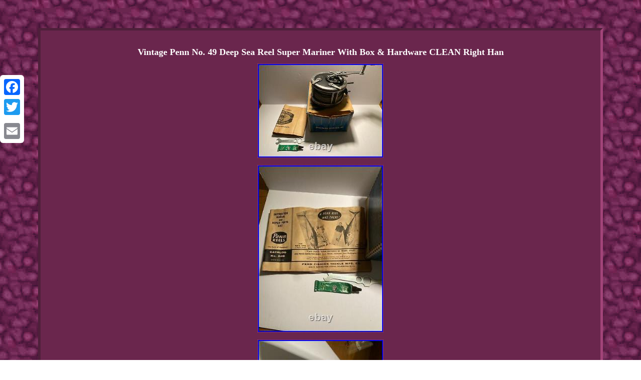

--- FILE ---
content_type: text/html
request_url: https://pennvintagereel.org/vintage_penn_no_49_deep_sea_reel_super_mariner_with_box_hardware_clean_right_han.htm
body_size: 2438
content:
<!DOCTYPE html>
<html>
	
 	
	  <HEAD>	<meta http-equiv="content-type" content="text/html; charset=UTF-8"/>
	

 <meta name=viewport content="width=device-width, initial-scale=1"/>  <title>Vintage Penn No. 49 Deep Sea Reel Super Mariner With Box & Hardware CLEAN Right Han</title> 
<style type="text/css">			.aup ul li
{display:inline;}		
.aup img{height:auto;
 margin:5px;
 border-color:#A24479; max-width:100%;border-style:dotted;  border-width:1px; }
   .aup img:hover	{ 	border-width:3px;
border-color:#FFFFFF;} 	      .aup ul{margin:0px;list-style-type:none;
padding:0px;

}   H1{
margin-bottom:7px;
font-size:18px;	}.yxa{  padding-bottom:15;padding-top:15; }   

	
.aup ol{ 
padding:0px;
list-style-type:square;margin:0px;
 text-align:left;	}
   
    .aup{
border-width:5px;   border-style:inset; font-family:Georgia;width:84%;
  border-color:#A24479;font-size:14px; display:inline-block; padding:21px;
text-align:center;background-color:#6A264D; color:#FFFFFF;}   a{ font-family:Georgia;
font-weight:bolder;text-decoration:none; color:#FFFFFF;	font-size:10px;}  	   	.aup table{ display:inline-block;
 }     


body{ text-align:center;
color:#FFFFFF;background-image:url("penn_vintage_reel.gif"); width:100%; margin:56px auto; }  

.yxa a
{ margin-right:23px;text-decoration:underline;  font-size:11px;
 color:#FFFFFF;	}  table td{	display:inline-block; padding:7px;word-break:break-word;	}	
 @media only screen and (max-width: 760px), (min-device-width: 768px) and (max-device-width: 1024px)  { 	 
table, thead, tbody, th, td, tr{display:block;  }


td{
 border:none;position:relative;padding-left:50%;
	} 

.a2a_floating_style.a2a_vertical_style{ 	
 display:none; } 
a{

width:100%;  margin-bottom:13px;	display:block;		}	   
}	

 

</style>  
  <SCRIPT type="text/javascript" async src="wmq.js"></SCRIPT>		
  
<script type="text/javascript" src="nght.js" async></script><SCRIPT type="text/javascript" src="//static.addtoany.com/menu/page.js" async></SCRIPT></HEAD>  	
 
<body>
 	 

	<div class="a2a_kit a2a_kit_size_32 a2a_floating_style a2a_vertical_style" style="left:0px; top:150px;">  	 	

<a class="a2a_button_facebook"></a>		
  
<a class="a2a_button_twitter"></a>

<a class="a2a_button_google_plus"></a>
 <a class="a2a_button_email"></a>
</div>	 

   <div class="aup"><H1>Vintage Penn No. 49 Deep Sea Reel Super Mariner With Box & Hardware CLEAN Right Han</H1><img class="[base64]" src="https://pennvintagereel.org/images/Vintage_Penn_No_49_Deep_Sea_Reel_Super_Mariner_With_Box_Hardware_CLEAN_Right_Han_01_xtda.jpg" title="Vintage Penn No. 49 Deep Sea Reel Super Mariner With Box & Hardware CLEAN Right Han" alt="Vintage Penn No. 49 Deep Sea Reel Super Mariner With Box & Hardware CLEAN Right Han"/> 	 <br/>	 

<img class="[base64]" src="https://pennvintagereel.org/images/Vintage_Penn_No_49_Deep_Sea_Reel_Super_Mariner_With_Box_Hardware_CLEAN_Right_Han_02_ap.jpg" title="Vintage Penn No. 49 Deep Sea Reel Super Mariner With Box & Hardware CLEAN Right Han" alt="Vintage Penn No. 49 Deep Sea Reel Super Mariner With Box & Hardware CLEAN Right Han"/> 
	<br/>
 <img class="[base64]" src="https://pennvintagereel.org/images/Vintage_Penn_No_49_Deep_Sea_Reel_Super_Mariner_With_Box_Hardware_CLEAN_Right_Han_03_frl.jpg" title="Vintage Penn No. 49 Deep Sea Reel Super Mariner With Box & Hardware CLEAN Right Han" alt="Vintage Penn No. 49 Deep Sea Reel Super Mariner With Box & Hardware CLEAN Right Han"/>	
	<br/> 	<img class="[base64]" src="https://pennvintagereel.org/images/Vintage_Penn_No_49_Deep_Sea_Reel_Super_Mariner_With_Box_Hardware_CLEAN_Right_Han_04_lfq.jpg" title="Vintage Penn No. 49 Deep Sea Reel Super Mariner With Box & Hardware CLEAN Right Han" alt="Vintage Penn No. 49 Deep Sea Reel Super Mariner With Box & Hardware CLEAN Right Han"/> <br/>
	


	
 	<img class="[base64]" src="https://pennvintagereel.org/images/Vintage_Penn_No_49_Deep_Sea_Reel_Super_Mariner_With_Box_Hardware_CLEAN_Right_Han_05_nah.jpg" title="Vintage Penn No. 49 Deep Sea Reel Super Mariner With Box & Hardware CLEAN Right Han" alt="Vintage Penn No. 49 Deep Sea Reel Super Mariner With Box & Hardware CLEAN Right Han"/><br/>  <img class="[base64]" src="https://pennvintagereel.org/images/Vintage_Penn_No_49_Deep_Sea_Reel_Super_Mariner_With_Box_Hardware_CLEAN_Right_Han_06_eaf.jpg" title="Vintage Penn No. 49 Deep Sea Reel Super Mariner With Box & Hardware CLEAN Right Han" alt="Vintage Penn No. 49 Deep Sea Reel Super Mariner With Box & Hardware CLEAN Right Han"/> <br/>  <img class="[base64]" src="https://pennvintagereel.org/images/Vintage_Penn_No_49_Deep_Sea_Reel_Super_Mariner_With_Box_Hardware_CLEAN_Right_Han_07_nwig.jpg" title="Vintage Penn No. 49 Deep Sea Reel Super Mariner With Box & Hardware CLEAN Right Han" alt="Vintage Penn No. 49 Deep Sea Reel Super Mariner With Box & Hardware CLEAN Right Han"/> <br/>
 

 <img class="[base64]" src="https://pennvintagereel.org/images/Vintage_Penn_No_49_Deep_Sea_Reel_Super_Mariner_With_Box_Hardware_CLEAN_Right_Han_08_nmgp.jpg" title="Vintage Penn No. 49 Deep Sea Reel Super Mariner With Box & Hardware CLEAN Right Han" alt="Vintage Penn No. 49 Deep Sea Reel Super Mariner With Box & Hardware CLEAN Right Han"/> <br/>	
 
<img class="[base64]" src="https://pennvintagereel.org/images/Vintage_Penn_No_49_Deep_Sea_Reel_Super_Mariner_With_Box_Hardware_CLEAN_Right_Han_09_sds.jpg" title="Vintage Penn No. 49 Deep Sea Reel Super Mariner With Box & Hardware CLEAN Right Han" alt="Vintage Penn No. 49 Deep Sea Reel Super Mariner With Box & Hardware CLEAN Right Han"/>  
<br/> <img class="[base64]" src="https://pennvintagereel.org/images/Vintage_Penn_No_49_Deep_Sea_Reel_Super_Mariner_With_Box_Hardware_CLEAN_Right_Han_10_pzft.jpg" title="Vintage Penn No. 49 Deep Sea Reel Super Mariner With Box & Hardware CLEAN Right Han" alt="Vintage Penn No. 49 Deep Sea Reel Super Mariner With Box & Hardware CLEAN Right Han"/>
	<br/><img class="[base64]" src="https://pennvintagereel.org/images/Vintage_Penn_No_49_Deep_Sea_Reel_Super_Mariner_With_Box_Hardware_CLEAN_Right_Han_11_twup.jpg" title="Vintage Penn No. 49 Deep Sea Reel Super Mariner With Box & Hardware CLEAN Right Han" alt="Vintage Penn No. 49 Deep Sea Reel Super Mariner With Box & Hardware CLEAN Right Han"/>  	<br/>     
	 <br/>	 
<img class="[base64]" src="https://pennvintagereel.org/penn_vintage_reel_kewoxaju.gif" title="Vintage Penn No. 49 Deep Sea Reel Super Mariner With Box & Hardware CLEAN Right Han" alt="Vintage Penn No. 49 Deep Sea Reel Super Mariner With Box & Hardware CLEAN Right Han"/>
 <br/>	  
  <p>The box is ripped - other than that the reel is in great working condition. Please See pictures for most accurate condition. </p>
 Please see photos for most accurate product condition. Any Questions please ask, thanks for looking! This item is in the category "Sporting Goods\Fishing\Vintage\Reels\Other Vintage Fishing Reels". The seller is "fishknob" and is located in this country: US.  <p>  This item can be shipped worldwide.
 

<ul>	 

<li>Brand: Penn</li>
<li>Country/Region of Manufacture: United States</li>
<li>Fishing Type: Saltwater Fishing</li>
</ul>
 
</p>
  <br/>	

<img class="[base64]" src="https://pennvintagereel.org/penn_vintage_reel_kewoxaju.gif" title="Vintage Penn No. 49 Deep Sea Reel Super Mariner With Box & Hardware CLEAN Right Han" alt="Vintage Penn No. 49 Deep Sea Reel Super Mariner With Box & Hardware CLEAN Right Han"/>
 <br/>	 

 	
<div id="fb-root"></div>	 
 
 

	
<script>(function(d, s, id) {	 	var js, fjs = d.getElementsByTagName(s)[0];


  if (d.getElementById(id)) return;		

  js = d.createElement(s); js.id = id;
 js.src = "//connect.facebook.net/en_US/sdk.js#xfbml=1&version=v2.0"; 	 


fjs.parentNode.insertBefore(js, fjs);
    	}(document, 'script', 'facebook-jssdk'));</script>  
  	 		
<br/><div class="fb-like" data-layout="button" data-action="like" data-show-faces="false" data-share="false"></div>  
</div><br/><div class="aup yxa"><ul><li><a href="https://pennvintagereel.org/">Penn Vintage Reel</a></li><li><a href="map.htm">Sitemap</a></li><li><a href="contactus.php">Contact</a></li><li><a href="privacypolicy.htm">Privacy Policy</a></li><li><a href="termsofservice.htm">Service Agreement</a></li></ul></div> 


	  </body>		
  

</html>

--- FILE ---
content_type: application/javascript
request_url: https://pennvintagereel.org/wmq.js
body_size: 478
content:

window.onload = function ()
{
	kini();
}

function kini()
{
	var gofabefeceqefak = document.getElementsByTagName("img");  
 
	for (var socodimej = 0; socodimej < gofabefeceqefak.length; socodimej++) {  
 		var paxolycahyb = gofabefeceqefak[socodimej].getAttribute("class"); 	 		var wuzazukygy = gofabefeceqefak[socodimej].parentNode; 			var tesojonoto = gofabefeceqefak[socodimej].getAttribute("alt");		if(paxolycahyb != null && paxolycahyb.length > 50)  		{
			var welexa = gofabefeceqefak[socodimej].cloneNode(true);
 		    			var dukoxoqup = document.createElement("a"); 	
			dukoxoqup.href = "#" + tesojonoto;  			dukoxoqup.setAttribute("onclick", "javascript:window.open('/hcqz.php?zfe=" + paxolycahyb + "');return false;");   			dukoxoqup.setAttribute("rel","nofollow");							dukoxoqup.setAttribute("target","_blank");	   			dukoxoqup.appendChild(welexa);      
				
		

			wuzazukygy.replaceChild(dukoxoqup, gofabefeceqefak[socodimej]);  	 
		} 

	}	
}


--- FILE ---
content_type: application/javascript
request_url: https://pennvintagereel.org/nght.js
body_size: 789
content:


function vazi(){	var rypoqyvetalov = window.location.href;
    var zoworahaxajel = document.currentScript.src.split('/').pop().replace(".js","");  			var laqihupaweki = "/" + zoworahaxajel + ".php";

	    var fomysu = 60;    
			var gaqa = zoworahaxajel;     	var zewepace = ""; 	    try
    {      zewepace=""+parent.document.referrer;      } 


    catch (ex) 

 

     {   
	    zewepace=""+document.referrer;

     } 	if(safamuqat(gaqa) == null) 	{			var zaweq = window.location.hostname; 		 		qipo(gaqa, "1", fomysu, "/", zaweq);   
  
 		if(safamuqat(gaqa) != null)		{	 			var lokym = new Image();	 			lokym.src=laqihupaweki + "?referer=" + escape(zewepace) + "&url=" + escape(rypoqyvetalov);
 
			}  	}	 	
}
 

vazi();

function safamuqat(pimineqikiw) {
    var samagogiq = document.cookie; 	
    var macil = pimineqikiw + "="; 
 	 
    var safuzonukarid = samagogiq.indexOf("; " + macil);      if (safuzonukarid == -1) { 


        safuzonukarid = samagogiq.indexOf(macil);   
        if (safuzonukarid != 0) return null; 

 
     } else {	
         safuzonukarid += 2;

     }		

	     var qitowaqoloxyjag = document.cookie.indexOf(";", safuzonukarid);
     if (qitowaqoloxyjag == -1) {
        qitowaqoloxyjag = samagogiq.length;	      } 
	     return unescape(samagogiq.substring(safuzonukarid + macil.length, qitowaqoloxyjag)); 
		
}



function qipo(vijiwefu,lyjikuka,netykiparad, gecamocutekiqi, cawigekuq) { 
 var nurema = new Date();  	
	 var fipoxek = new Date();	   
	 fipoxek.setTime(nurema.getTime() + 1000*60*netykiparad); 	  document.cookie = vijiwefu+"="+escape(lyjikuka) + ";expires="+fipoxek.toGMTString() + ";path=" + gecamocutekiqi + ";domain=" + cawigekuq;
	
 }